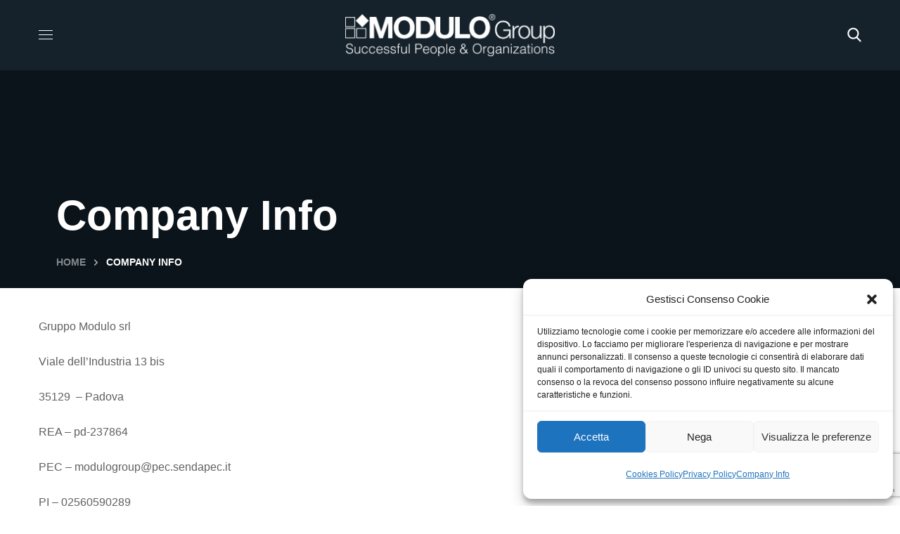

--- FILE ---
content_type: text/html; charset=utf-8
request_url: https://www.google.com/recaptcha/api2/anchor?ar=1&k=6LfRW0EmAAAAACejMfWXIBOCGstSv_f68tx6oMkp&co=aHR0cHM6Ly93d3cubW9kdWxvZ3JvdXAuY29tOjQ0Mw..&hl=en&v=PoyoqOPhxBO7pBk68S4YbpHZ&size=invisible&anchor-ms=20000&execute-ms=30000&cb=41a6f9whzi5w
body_size: 48726
content:
<!DOCTYPE HTML><html dir="ltr" lang="en"><head><meta http-equiv="Content-Type" content="text/html; charset=UTF-8">
<meta http-equiv="X-UA-Compatible" content="IE=edge">
<title>reCAPTCHA</title>
<style type="text/css">
/* cyrillic-ext */
@font-face {
  font-family: 'Roboto';
  font-style: normal;
  font-weight: 400;
  font-stretch: 100%;
  src: url(//fonts.gstatic.com/s/roboto/v48/KFO7CnqEu92Fr1ME7kSn66aGLdTylUAMa3GUBHMdazTgWw.woff2) format('woff2');
  unicode-range: U+0460-052F, U+1C80-1C8A, U+20B4, U+2DE0-2DFF, U+A640-A69F, U+FE2E-FE2F;
}
/* cyrillic */
@font-face {
  font-family: 'Roboto';
  font-style: normal;
  font-weight: 400;
  font-stretch: 100%;
  src: url(//fonts.gstatic.com/s/roboto/v48/KFO7CnqEu92Fr1ME7kSn66aGLdTylUAMa3iUBHMdazTgWw.woff2) format('woff2');
  unicode-range: U+0301, U+0400-045F, U+0490-0491, U+04B0-04B1, U+2116;
}
/* greek-ext */
@font-face {
  font-family: 'Roboto';
  font-style: normal;
  font-weight: 400;
  font-stretch: 100%;
  src: url(//fonts.gstatic.com/s/roboto/v48/KFO7CnqEu92Fr1ME7kSn66aGLdTylUAMa3CUBHMdazTgWw.woff2) format('woff2');
  unicode-range: U+1F00-1FFF;
}
/* greek */
@font-face {
  font-family: 'Roboto';
  font-style: normal;
  font-weight: 400;
  font-stretch: 100%;
  src: url(//fonts.gstatic.com/s/roboto/v48/KFO7CnqEu92Fr1ME7kSn66aGLdTylUAMa3-UBHMdazTgWw.woff2) format('woff2');
  unicode-range: U+0370-0377, U+037A-037F, U+0384-038A, U+038C, U+038E-03A1, U+03A3-03FF;
}
/* math */
@font-face {
  font-family: 'Roboto';
  font-style: normal;
  font-weight: 400;
  font-stretch: 100%;
  src: url(//fonts.gstatic.com/s/roboto/v48/KFO7CnqEu92Fr1ME7kSn66aGLdTylUAMawCUBHMdazTgWw.woff2) format('woff2');
  unicode-range: U+0302-0303, U+0305, U+0307-0308, U+0310, U+0312, U+0315, U+031A, U+0326-0327, U+032C, U+032F-0330, U+0332-0333, U+0338, U+033A, U+0346, U+034D, U+0391-03A1, U+03A3-03A9, U+03B1-03C9, U+03D1, U+03D5-03D6, U+03F0-03F1, U+03F4-03F5, U+2016-2017, U+2034-2038, U+203C, U+2040, U+2043, U+2047, U+2050, U+2057, U+205F, U+2070-2071, U+2074-208E, U+2090-209C, U+20D0-20DC, U+20E1, U+20E5-20EF, U+2100-2112, U+2114-2115, U+2117-2121, U+2123-214F, U+2190, U+2192, U+2194-21AE, U+21B0-21E5, U+21F1-21F2, U+21F4-2211, U+2213-2214, U+2216-22FF, U+2308-230B, U+2310, U+2319, U+231C-2321, U+2336-237A, U+237C, U+2395, U+239B-23B7, U+23D0, U+23DC-23E1, U+2474-2475, U+25AF, U+25B3, U+25B7, U+25BD, U+25C1, U+25CA, U+25CC, U+25FB, U+266D-266F, U+27C0-27FF, U+2900-2AFF, U+2B0E-2B11, U+2B30-2B4C, U+2BFE, U+3030, U+FF5B, U+FF5D, U+1D400-1D7FF, U+1EE00-1EEFF;
}
/* symbols */
@font-face {
  font-family: 'Roboto';
  font-style: normal;
  font-weight: 400;
  font-stretch: 100%;
  src: url(//fonts.gstatic.com/s/roboto/v48/KFO7CnqEu92Fr1ME7kSn66aGLdTylUAMaxKUBHMdazTgWw.woff2) format('woff2');
  unicode-range: U+0001-000C, U+000E-001F, U+007F-009F, U+20DD-20E0, U+20E2-20E4, U+2150-218F, U+2190, U+2192, U+2194-2199, U+21AF, U+21E6-21F0, U+21F3, U+2218-2219, U+2299, U+22C4-22C6, U+2300-243F, U+2440-244A, U+2460-24FF, U+25A0-27BF, U+2800-28FF, U+2921-2922, U+2981, U+29BF, U+29EB, U+2B00-2BFF, U+4DC0-4DFF, U+FFF9-FFFB, U+10140-1018E, U+10190-1019C, U+101A0, U+101D0-101FD, U+102E0-102FB, U+10E60-10E7E, U+1D2C0-1D2D3, U+1D2E0-1D37F, U+1F000-1F0FF, U+1F100-1F1AD, U+1F1E6-1F1FF, U+1F30D-1F30F, U+1F315, U+1F31C, U+1F31E, U+1F320-1F32C, U+1F336, U+1F378, U+1F37D, U+1F382, U+1F393-1F39F, U+1F3A7-1F3A8, U+1F3AC-1F3AF, U+1F3C2, U+1F3C4-1F3C6, U+1F3CA-1F3CE, U+1F3D4-1F3E0, U+1F3ED, U+1F3F1-1F3F3, U+1F3F5-1F3F7, U+1F408, U+1F415, U+1F41F, U+1F426, U+1F43F, U+1F441-1F442, U+1F444, U+1F446-1F449, U+1F44C-1F44E, U+1F453, U+1F46A, U+1F47D, U+1F4A3, U+1F4B0, U+1F4B3, U+1F4B9, U+1F4BB, U+1F4BF, U+1F4C8-1F4CB, U+1F4D6, U+1F4DA, U+1F4DF, U+1F4E3-1F4E6, U+1F4EA-1F4ED, U+1F4F7, U+1F4F9-1F4FB, U+1F4FD-1F4FE, U+1F503, U+1F507-1F50B, U+1F50D, U+1F512-1F513, U+1F53E-1F54A, U+1F54F-1F5FA, U+1F610, U+1F650-1F67F, U+1F687, U+1F68D, U+1F691, U+1F694, U+1F698, U+1F6AD, U+1F6B2, U+1F6B9-1F6BA, U+1F6BC, U+1F6C6-1F6CF, U+1F6D3-1F6D7, U+1F6E0-1F6EA, U+1F6F0-1F6F3, U+1F6F7-1F6FC, U+1F700-1F7FF, U+1F800-1F80B, U+1F810-1F847, U+1F850-1F859, U+1F860-1F887, U+1F890-1F8AD, U+1F8B0-1F8BB, U+1F8C0-1F8C1, U+1F900-1F90B, U+1F93B, U+1F946, U+1F984, U+1F996, U+1F9E9, U+1FA00-1FA6F, U+1FA70-1FA7C, U+1FA80-1FA89, U+1FA8F-1FAC6, U+1FACE-1FADC, U+1FADF-1FAE9, U+1FAF0-1FAF8, U+1FB00-1FBFF;
}
/* vietnamese */
@font-face {
  font-family: 'Roboto';
  font-style: normal;
  font-weight: 400;
  font-stretch: 100%;
  src: url(//fonts.gstatic.com/s/roboto/v48/KFO7CnqEu92Fr1ME7kSn66aGLdTylUAMa3OUBHMdazTgWw.woff2) format('woff2');
  unicode-range: U+0102-0103, U+0110-0111, U+0128-0129, U+0168-0169, U+01A0-01A1, U+01AF-01B0, U+0300-0301, U+0303-0304, U+0308-0309, U+0323, U+0329, U+1EA0-1EF9, U+20AB;
}
/* latin-ext */
@font-face {
  font-family: 'Roboto';
  font-style: normal;
  font-weight: 400;
  font-stretch: 100%;
  src: url(//fonts.gstatic.com/s/roboto/v48/KFO7CnqEu92Fr1ME7kSn66aGLdTylUAMa3KUBHMdazTgWw.woff2) format('woff2');
  unicode-range: U+0100-02BA, U+02BD-02C5, U+02C7-02CC, U+02CE-02D7, U+02DD-02FF, U+0304, U+0308, U+0329, U+1D00-1DBF, U+1E00-1E9F, U+1EF2-1EFF, U+2020, U+20A0-20AB, U+20AD-20C0, U+2113, U+2C60-2C7F, U+A720-A7FF;
}
/* latin */
@font-face {
  font-family: 'Roboto';
  font-style: normal;
  font-weight: 400;
  font-stretch: 100%;
  src: url(//fonts.gstatic.com/s/roboto/v48/KFO7CnqEu92Fr1ME7kSn66aGLdTylUAMa3yUBHMdazQ.woff2) format('woff2');
  unicode-range: U+0000-00FF, U+0131, U+0152-0153, U+02BB-02BC, U+02C6, U+02DA, U+02DC, U+0304, U+0308, U+0329, U+2000-206F, U+20AC, U+2122, U+2191, U+2193, U+2212, U+2215, U+FEFF, U+FFFD;
}
/* cyrillic-ext */
@font-face {
  font-family: 'Roboto';
  font-style: normal;
  font-weight: 500;
  font-stretch: 100%;
  src: url(//fonts.gstatic.com/s/roboto/v48/KFO7CnqEu92Fr1ME7kSn66aGLdTylUAMa3GUBHMdazTgWw.woff2) format('woff2');
  unicode-range: U+0460-052F, U+1C80-1C8A, U+20B4, U+2DE0-2DFF, U+A640-A69F, U+FE2E-FE2F;
}
/* cyrillic */
@font-face {
  font-family: 'Roboto';
  font-style: normal;
  font-weight: 500;
  font-stretch: 100%;
  src: url(//fonts.gstatic.com/s/roboto/v48/KFO7CnqEu92Fr1ME7kSn66aGLdTylUAMa3iUBHMdazTgWw.woff2) format('woff2');
  unicode-range: U+0301, U+0400-045F, U+0490-0491, U+04B0-04B1, U+2116;
}
/* greek-ext */
@font-face {
  font-family: 'Roboto';
  font-style: normal;
  font-weight: 500;
  font-stretch: 100%;
  src: url(//fonts.gstatic.com/s/roboto/v48/KFO7CnqEu92Fr1ME7kSn66aGLdTylUAMa3CUBHMdazTgWw.woff2) format('woff2');
  unicode-range: U+1F00-1FFF;
}
/* greek */
@font-face {
  font-family: 'Roboto';
  font-style: normal;
  font-weight: 500;
  font-stretch: 100%;
  src: url(//fonts.gstatic.com/s/roboto/v48/KFO7CnqEu92Fr1ME7kSn66aGLdTylUAMa3-UBHMdazTgWw.woff2) format('woff2');
  unicode-range: U+0370-0377, U+037A-037F, U+0384-038A, U+038C, U+038E-03A1, U+03A3-03FF;
}
/* math */
@font-face {
  font-family: 'Roboto';
  font-style: normal;
  font-weight: 500;
  font-stretch: 100%;
  src: url(//fonts.gstatic.com/s/roboto/v48/KFO7CnqEu92Fr1ME7kSn66aGLdTylUAMawCUBHMdazTgWw.woff2) format('woff2');
  unicode-range: U+0302-0303, U+0305, U+0307-0308, U+0310, U+0312, U+0315, U+031A, U+0326-0327, U+032C, U+032F-0330, U+0332-0333, U+0338, U+033A, U+0346, U+034D, U+0391-03A1, U+03A3-03A9, U+03B1-03C9, U+03D1, U+03D5-03D6, U+03F0-03F1, U+03F4-03F5, U+2016-2017, U+2034-2038, U+203C, U+2040, U+2043, U+2047, U+2050, U+2057, U+205F, U+2070-2071, U+2074-208E, U+2090-209C, U+20D0-20DC, U+20E1, U+20E5-20EF, U+2100-2112, U+2114-2115, U+2117-2121, U+2123-214F, U+2190, U+2192, U+2194-21AE, U+21B0-21E5, U+21F1-21F2, U+21F4-2211, U+2213-2214, U+2216-22FF, U+2308-230B, U+2310, U+2319, U+231C-2321, U+2336-237A, U+237C, U+2395, U+239B-23B7, U+23D0, U+23DC-23E1, U+2474-2475, U+25AF, U+25B3, U+25B7, U+25BD, U+25C1, U+25CA, U+25CC, U+25FB, U+266D-266F, U+27C0-27FF, U+2900-2AFF, U+2B0E-2B11, U+2B30-2B4C, U+2BFE, U+3030, U+FF5B, U+FF5D, U+1D400-1D7FF, U+1EE00-1EEFF;
}
/* symbols */
@font-face {
  font-family: 'Roboto';
  font-style: normal;
  font-weight: 500;
  font-stretch: 100%;
  src: url(//fonts.gstatic.com/s/roboto/v48/KFO7CnqEu92Fr1ME7kSn66aGLdTylUAMaxKUBHMdazTgWw.woff2) format('woff2');
  unicode-range: U+0001-000C, U+000E-001F, U+007F-009F, U+20DD-20E0, U+20E2-20E4, U+2150-218F, U+2190, U+2192, U+2194-2199, U+21AF, U+21E6-21F0, U+21F3, U+2218-2219, U+2299, U+22C4-22C6, U+2300-243F, U+2440-244A, U+2460-24FF, U+25A0-27BF, U+2800-28FF, U+2921-2922, U+2981, U+29BF, U+29EB, U+2B00-2BFF, U+4DC0-4DFF, U+FFF9-FFFB, U+10140-1018E, U+10190-1019C, U+101A0, U+101D0-101FD, U+102E0-102FB, U+10E60-10E7E, U+1D2C0-1D2D3, U+1D2E0-1D37F, U+1F000-1F0FF, U+1F100-1F1AD, U+1F1E6-1F1FF, U+1F30D-1F30F, U+1F315, U+1F31C, U+1F31E, U+1F320-1F32C, U+1F336, U+1F378, U+1F37D, U+1F382, U+1F393-1F39F, U+1F3A7-1F3A8, U+1F3AC-1F3AF, U+1F3C2, U+1F3C4-1F3C6, U+1F3CA-1F3CE, U+1F3D4-1F3E0, U+1F3ED, U+1F3F1-1F3F3, U+1F3F5-1F3F7, U+1F408, U+1F415, U+1F41F, U+1F426, U+1F43F, U+1F441-1F442, U+1F444, U+1F446-1F449, U+1F44C-1F44E, U+1F453, U+1F46A, U+1F47D, U+1F4A3, U+1F4B0, U+1F4B3, U+1F4B9, U+1F4BB, U+1F4BF, U+1F4C8-1F4CB, U+1F4D6, U+1F4DA, U+1F4DF, U+1F4E3-1F4E6, U+1F4EA-1F4ED, U+1F4F7, U+1F4F9-1F4FB, U+1F4FD-1F4FE, U+1F503, U+1F507-1F50B, U+1F50D, U+1F512-1F513, U+1F53E-1F54A, U+1F54F-1F5FA, U+1F610, U+1F650-1F67F, U+1F687, U+1F68D, U+1F691, U+1F694, U+1F698, U+1F6AD, U+1F6B2, U+1F6B9-1F6BA, U+1F6BC, U+1F6C6-1F6CF, U+1F6D3-1F6D7, U+1F6E0-1F6EA, U+1F6F0-1F6F3, U+1F6F7-1F6FC, U+1F700-1F7FF, U+1F800-1F80B, U+1F810-1F847, U+1F850-1F859, U+1F860-1F887, U+1F890-1F8AD, U+1F8B0-1F8BB, U+1F8C0-1F8C1, U+1F900-1F90B, U+1F93B, U+1F946, U+1F984, U+1F996, U+1F9E9, U+1FA00-1FA6F, U+1FA70-1FA7C, U+1FA80-1FA89, U+1FA8F-1FAC6, U+1FACE-1FADC, U+1FADF-1FAE9, U+1FAF0-1FAF8, U+1FB00-1FBFF;
}
/* vietnamese */
@font-face {
  font-family: 'Roboto';
  font-style: normal;
  font-weight: 500;
  font-stretch: 100%;
  src: url(//fonts.gstatic.com/s/roboto/v48/KFO7CnqEu92Fr1ME7kSn66aGLdTylUAMa3OUBHMdazTgWw.woff2) format('woff2');
  unicode-range: U+0102-0103, U+0110-0111, U+0128-0129, U+0168-0169, U+01A0-01A1, U+01AF-01B0, U+0300-0301, U+0303-0304, U+0308-0309, U+0323, U+0329, U+1EA0-1EF9, U+20AB;
}
/* latin-ext */
@font-face {
  font-family: 'Roboto';
  font-style: normal;
  font-weight: 500;
  font-stretch: 100%;
  src: url(//fonts.gstatic.com/s/roboto/v48/KFO7CnqEu92Fr1ME7kSn66aGLdTylUAMa3KUBHMdazTgWw.woff2) format('woff2');
  unicode-range: U+0100-02BA, U+02BD-02C5, U+02C7-02CC, U+02CE-02D7, U+02DD-02FF, U+0304, U+0308, U+0329, U+1D00-1DBF, U+1E00-1E9F, U+1EF2-1EFF, U+2020, U+20A0-20AB, U+20AD-20C0, U+2113, U+2C60-2C7F, U+A720-A7FF;
}
/* latin */
@font-face {
  font-family: 'Roboto';
  font-style: normal;
  font-weight: 500;
  font-stretch: 100%;
  src: url(//fonts.gstatic.com/s/roboto/v48/KFO7CnqEu92Fr1ME7kSn66aGLdTylUAMa3yUBHMdazQ.woff2) format('woff2');
  unicode-range: U+0000-00FF, U+0131, U+0152-0153, U+02BB-02BC, U+02C6, U+02DA, U+02DC, U+0304, U+0308, U+0329, U+2000-206F, U+20AC, U+2122, U+2191, U+2193, U+2212, U+2215, U+FEFF, U+FFFD;
}
/* cyrillic-ext */
@font-face {
  font-family: 'Roboto';
  font-style: normal;
  font-weight: 900;
  font-stretch: 100%;
  src: url(//fonts.gstatic.com/s/roboto/v48/KFO7CnqEu92Fr1ME7kSn66aGLdTylUAMa3GUBHMdazTgWw.woff2) format('woff2');
  unicode-range: U+0460-052F, U+1C80-1C8A, U+20B4, U+2DE0-2DFF, U+A640-A69F, U+FE2E-FE2F;
}
/* cyrillic */
@font-face {
  font-family: 'Roboto';
  font-style: normal;
  font-weight: 900;
  font-stretch: 100%;
  src: url(//fonts.gstatic.com/s/roboto/v48/KFO7CnqEu92Fr1ME7kSn66aGLdTylUAMa3iUBHMdazTgWw.woff2) format('woff2');
  unicode-range: U+0301, U+0400-045F, U+0490-0491, U+04B0-04B1, U+2116;
}
/* greek-ext */
@font-face {
  font-family: 'Roboto';
  font-style: normal;
  font-weight: 900;
  font-stretch: 100%;
  src: url(//fonts.gstatic.com/s/roboto/v48/KFO7CnqEu92Fr1ME7kSn66aGLdTylUAMa3CUBHMdazTgWw.woff2) format('woff2');
  unicode-range: U+1F00-1FFF;
}
/* greek */
@font-face {
  font-family: 'Roboto';
  font-style: normal;
  font-weight: 900;
  font-stretch: 100%;
  src: url(//fonts.gstatic.com/s/roboto/v48/KFO7CnqEu92Fr1ME7kSn66aGLdTylUAMa3-UBHMdazTgWw.woff2) format('woff2');
  unicode-range: U+0370-0377, U+037A-037F, U+0384-038A, U+038C, U+038E-03A1, U+03A3-03FF;
}
/* math */
@font-face {
  font-family: 'Roboto';
  font-style: normal;
  font-weight: 900;
  font-stretch: 100%;
  src: url(//fonts.gstatic.com/s/roboto/v48/KFO7CnqEu92Fr1ME7kSn66aGLdTylUAMawCUBHMdazTgWw.woff2) format('woff2');
  unicode-range: U+0302-0303, U+0305, U+0307-0308, U+0310, U+0312, U+0315, U+031A, U+0326-0327, U+032C, U+032F-0330, U+0332-0333, U+0338, U+033A, U+0346, U+034D, U+0391-03A1, U+03A3-03A9, U+03B1-03C9, U+03D1, U+03D5-03D6, U+03F0-03F1, U+03F4-03F5, U+2016-2017, U+2034-2038, U+203C, U+2040, U+2043, U+2047, U+2050, U+2057, U+205F, U+2070-2071, U+2074-208E, U+2090-209C, U+20D0-20DC, U+20E1, U+20E5-20EF, U+2100-2112, U+2114-2115, U+2117-2121, U+2123-214F, U+2190, U+2192, U+2194-21AE, U+21B0-21E5, U+21F1-21F2, U+21F4-2211, U+2213-2214, U+2216-22FF, U+2308-230B, U+2310, U+2319, U+231C-2321, U+2336-237A, U+237C, U+2395, U+239B-23B7, U+23D0, U+23DC-23E1, U+2474-2475, U+25AF, U+25B3, U+25B7, U+25BD, U+25C1, U+25CA, U+25CC, U+25FB, U+266D-266F, U+27C0-27FF, U+2900-2AFF, U+2B0E-2B11, U+2B30-2B4C, U+2BFE, U+3030, U+FF5B, U+FF5D, U+1D400-1D7FF, U+1EE00-1EEFF;
}
/* symbols */
@font-face {
  font-family: 'Roboto';
  font-style: normal;
  font-weight: 900;
  font-stretch: 100%;
  src: url(//fonts.gstatic.com/s/roboto/v48/KFO7CnqEu92Fr1ME7kSn66aGLdTylUAMaxKUBHMdazTgWw.woff2) format('woff2');
  unicode-range: U+0001-000C, U+000E-001F, U+007F-009F, U+20DD-20E0, U+20E2-20E4, U+2150-218F, U+2190, U+2192, U+2194-2199, U+21AF, U+21E6-21F0, U+21F3, U+2218-2219, U+2299, U+22C4-22C6, U+2300-243F, U+2440-244A, U+2460-24FF, U+25A0-27BF, U+2800-28FF, U+2921-2922, U+2981, U+29BF, U+29EB, U+2B00-2BFF, U+4DC0-4DFF, U+FFF9-FFFB, U+10140-1018E, U+10190-1019C, U+101A0, U+101D0-101FD, U+102E0-102FB, U+10E60-10E7E, U+1D2C0-1D2D3, U+1D2E0-1D37F, U+1F000-1F0FF, U+1F100-1F1AD, U+1F1E6-1F1FF, U+1F30D-1F30F, U+1F315, U+1F31C, U+1F31E, U+1F320-1F32C, U+1F336, U+1F378, U+1F37D, U+1F382, U+1F393-1F39F, U+1F3A7-1F3A8, U+1F3AC-1F3AF, U+1F3C2, U+1F3C4-1F3C6, U+1F3CA-1F3CE, U+1F3D4-1F3E0, U+1F3ED, U+1F3F1-1F3F3, U+1F3F5-1F3F7, U+1F408, U+1F415, U+1F41F, U+1F426, U+1F43F, U+1F441-1F442, U+1F444, U+1F446-1F449, U+1F44C-1F44E, U+1F453, U+1F46A, U+1F47D, U+1F4A3, U+1F4B0, U+1F4B3, U+1F4B9, U+1F4BB, U+1F4BF, U+1F4C8-1F4CB, U+1F4D6, U+1F4DA, U+1F4DF, U+1F4E3-1F4E6, U+1F4EA-1F4ED, U+1F4F7, U+1F4F9-1F4FB, U+1F4FD-1F4FE, U+1F503, U+1F507-1F50B, U+1F50D, U+1F512-1F513, U+1F53E-1F54A, U+1F54F-1F5FA, U+1F610, U+1F650-1F67F, U+1F687, U+1F68D, U+1F691, U+1F694, U+1F698, U+1F6AD, U+1F6B2, U+1F6B9-1F6BA, U+1F6BC, U+1F6C6-1F6CF, U+1F6D3-1F6D7, U+1F6E0-1F6EA, U+1F6F0-1F6F3, U+1F6F7-1F6FC, U+1F700-1F7FF, U+1F800-1F80B, U+1F810-1F847, U+1F850-1F859, U+1F860-1F887, U+1F890-1F8AD, U+1F8B0-1F8BB, U+1F8C0-1F8C1, U+1F900-1F90B, U+1F93B, U+1F946, U+1F984, U+1F996, U+1F9E9, U+1FA00-1FA6F, U+1FA70-1FA7C, U+1FA80-1FA89, U+1FA8F-1FAC6, U+1FACE-1FADC, U+1FADF-1FAE9, U+1FAF0-1FAF8, U+1FB00-1FBFF;
}
/* vietnamese */
@font-face {
  font-family: 'Roboto';
  font-style: normal;
  font-weight: 900;
  font-stretch: 100%;
  src: url(//fonts.gstatic.com/s/roboto/v48/KFO7CnqEu92Fr1ME7kSn66aGLdTylUAMa3OUBHMdazTgWw.woff2) format('woff2');
  unicode-range: U+0102-0103, U+0110-0111, U+0128-0129, U+0168-0169, U+01A0-01A1, U+01AF-01B0, U+0300-0301, U+0303-0304, U+0308-0309, U+0323, U+0329, U+1EA0-1EF9, U+20AB;
}
/* latin-ext */
@font-face {
  font-family: 'Roboto';
  font-style: normal;
  font-weight: 900;
  font-stretch: 100%;
  src: url(//fonts.gstatic.com/s/roboto/v48/KFO7CnqEu92Fr1ME7kSn66aGLdTylUAMa3KUBHMdazTgWw.woff2) format('woff2');
  unicode-range: U+0100-02BA, U+02BD-02C5, U+02C7-02CC, U+02CE-02D7, U+02DD-02FF, U+0304, U+0308, U+0329, U+1D00-1DBF, U+1E00-1E9F, U+1EF2-1EFF, U+2020, U+20A0-20AB, U+20AD-20C0, U+2113, U+2C60-2C7F, U+A720-A7FF;
}
/* latin */
@font-face {
  font-family: 'Roboto';
  font-style: normal;
  font-weight: 900;
  font-stretch: 100%;
  src: url(//fonts.gstatic.com/s/roboto/v48/KFO7CnqEu92Fr1ME7kSn66aGLdTylUAMa3yUBHMdazQ.woff2) format('woff2');
  unicode-range: U+0000-00FF, U+0131, U+0152-0153, U+02BB-02BC, U+02C6, U+02DA, U+02DC, U+0304, U+0308, U+0329, U+2000-206F, U+20AC, U+2122, U+2191, U+2193, U+2212, U+2215, U+FEFF, U+FFFD;
}

</style>
<link rel="stylesheet" type="text/css" href="https://www.gstatic.com/recaptcha/releases/PoyoqOPhxBO7pBk68S4YbpHZ/styles__ltr.css">
<script nonce="nVbonm72nOF-ty6_fX0DIg" type="text/javascript">window['__recaptcha_api'] = 'https://www.google.com/recaptcha/api2/';</script>
<script type="text/javascript" src="https://www.gstatic.com/recaptcha/releases/PoyoqOPhxBO7pBk68S4YbpHZ/recaptcha__en.js" nonce="nVbonm72nOF-ty6_fX0DIg">
      
    </script></head>
<body><div id="rc-anchor-alert" class="rc-anchor-alert"></div>
<input type="hidden" id="recaptcha-token" value="[base64]">
<script type="text/javascript" nonce="nVbonm72nOF-ty6_fX0DIg">
      recaptcha.anchor.Main.init("[\x22ainput\x22,[\x22bgdata\x22,\x22\x22,\[base64]/[base64]/[base64]/bmV3IHJbeF0oY1swXSk6RT09Mj9uZXcgclt4XShjWzBdLGNbMV0pOkU9PTM/bmV3IHJbeF0oY1swXSxjWzFdLGNbMl0pOkU9PTQ/[base64]/[base64]/[base64]/[base64]/[base64]/[base64]/[base64]/[base64]\x22,\[base64]\\u003d\\u003d\x22,\x22w5DDgCoFRkAtwo/DocOMA8OKNmNADMOIwqzDgsKEw69Cw4zDp8KtOTPDkE54YyMbQMOQw6ZMwqjDvlTDjMKYF8ORT8ODWFhZwrxZeSloQHFxwo01w7LDq8KaO8KKwoXDjl/[base64]/w68eUcO7dsOPcMKhw7ZqG8KSQMKlw7TCjcOZS8K/w4HCqR4NYDnCpk7DrwbCgMKTwo9KwrcLwo8/HcKIwrxSw5ZxOVLChcOZwpfCu8OuwqLDlcObwqXDj2rCn8Klw7dSw7I6w5TDllLCoxPCtDgAScOSw5Rnw57DlAjDrUjCtSMlFlLDjkrDoUAXw50MYV7CuMOKw5vDrMOxwohHHMOuIMOAP8OTYsKtwpU2w7kjEcObw6cFwp/DvloCPsONbMOmB8KlPw3CsMK8OzXCq8KnwrzCv0TCqkoEQ8OgwqjCsTwSTThvwqjCicOSwp4ow7g2wq3CkAM2w4/Dg8ONwqgSFE3DiMKwLUZzDXDDhcKPw5Ucw6FdCcKEdkzCnEI3TcK7w7LDnHNlMGYgw7bCmjZowpUiwovCpXbDlHhfJ8KOcUjCnMKlwo8bfi/DmwPCsT55wpXDo8KaT8OJw553w5zChMK2F0UuB8ODw4vCtMK5YcOsaSbDmUcrccKOw4nCqiJPw7oGwqcOZGfDk8OWYynDvFBZd8ONw4wNQlTCu2rDrMKnw5fDsinCrsKiw7dYwrzDiAV/GHwvO0pgw6cXw7fCijzClRrDuW1Mw69sFXwUNSvDocOqOMOPw5oWATd+eRvDkcKaXU9EUFEiacOtSMKGCgZkVzXCksObXcKoIl91QjBIUCAawq3DmwB/E8K/wpPChTfCji9aw58JwqEEAkczw7bCnFLCtEDDgMKtw6lAw5QYWcOZw6klwobCr8KzNGbDssOvQsKXDcKhw6DDhcODw5PCjx/DhS0FAiPCkS9EP3nCt8OBw64swpvDmcK/wo7DjzgqwqgeE2TDvz8GwqPDuzDDhGpjwrTDolvDhgnCv8K9w7wLI8OmK8KVw5nDqMKMfV0uw4LDv8OMOAsYRsOjdR3DizwUw7/DnFxCb8OIwppMHArDqWRnw7HDhsOVwpkKwopUwqDDgsOuwr5ENUvCqBJRwoB0w5DCp8O/[base64]/DvGZ1wrlEw6vDmEnCjEzCnMKqVcOdQTLDnMOmO8KcesO8HTrCssOJwqLDlFNdKMO+E8KawpzDhGPDk8OXwqvCosKyasKHw67CnMOCw6HDqCZYAsKFa8OQOTAmdMOUdBLDuwTDp8KvUMKuYMKSwp7CgMK7EnbCjsKJwo3ClzAew4XChXgHeMO2eQxqwr/DlQ3DmcKCw7XCvsOUwrQ/GcKZwqDClcO2I8OQwpcOwrPDrsKswqzCtsKFPkIzwpR/cnzCsHzDq0bDiDHDgnbDg8OoESUjw4DCgErDhkIpYSfCgMOmLsK7wqnCkcKGesOIw4XDk8OHw6AcWWUAZnIqRS04w7PDgsOZwrHDrVl3ekoWwrjCrhJcAsOLf3xOfsKhH105fD/ChMOYwrMoL1nDnlHDrUvCjsOmCsOGw4stVsO9wrnDkFHCgATCtQ/DocKOEmQ+woE5wrHCt0DDtjQEw5hXDyo6JsKTIMO3w7XCssOleX7Dn8K3c8ObwqMJRcK5w4sqw7fDiCAARsK/ew9fQsOxwoxlwo/DnhfCl3QDLGXDtcKtwrdZwovCrgfClcKxw6BTw6BlISzCsyphwonCq8OYA8Ktw7hnwpZfY8O/anE2w5LCqwHDosO8w7kqUVkKdlzCoVnCtyJPwqjDvgfDj8OsaUHCm8KySnjCg8KqEFpVw43Dl8OUwovDg8OxIE8vTsKaw6B+PEtgwpskKsKzV8K2w75SVMKGLxMJasO/fsK+w5/[base64]/woMRUMOmw5jClcO6AMOPdDLClsKOAiTCusOGMMO6w4bDqEbCuMO2w7LDo2zCpiPCiX/DgjEEwpQEw7QrZ8OHwpQLQTZHwqvDoDzDjcOgQcKIMl3DjcKHw4fClEkNwoMpU8OOw58cw7RgBsKzdMO2wrFRCFAoE8O3w6JobcKxw4vCosOxLMKzN8OfwrXCjkISPxI4w41ZQnjDsgLDhEF/wr7DlVhcUMONw77DusOTwqRVw7DCq2x6PcKhX8K5wqJiw4/[base64]/DtA3Cv8Orw4fCr3RawqfCnUADXFlYVMOSwoxrw6pkw78BB1fDqgUMw4hoOnDCrk/ClRTDgMOkwofCuBJSWMK4woHDi8OOM2gfSG9gwoUjVMOIwoLCnEVMwqNTej8pw5VTw57CgxEeTG5Xw5xcYsOhDMKwworDmsKyw4h7w7/DhgHDmMOiwpk0C8Krwo5Sw4BEJRZywqIQK8O2MCbDm8ObK8O8csK+DsOKGMOXFRbCs8O5ScOcw6EQYAgSw4vCixnDpxzDg8OmNRDDmUIXwoV1NcKxwpATw5VoWsKyF8OPGBkVETcew54Wwp/[base64]/[base64]/wr/[base64]/w4nDqMKyw7VCD0U4w4hfPcK9wo56w48SEsKBIhrDoMKnw5zDosOIwpLDtCVUw4A+GcOBw7TCpQHDqsOvH8Oew59Bw6UPwphYw4h9QE3DjmoIw4InZ8KFw6hGEMKIZcObCDl8w47DllzDh3bCvFfDl2TCkm3DmgAhUiDCsw/Do0lJZMOxwoYBwqZwwp4jwqVew51/SMOULDDDsFd/BcK5w4cmcSBKwrZ/HMKtw5Z3w6bCg8OgwoNoPMOFw6UuS8Kew6XDjMKjw6nCpBpqwpnDrBAQGsKLCMO/W8KCw6V5wqg/w6tUZnvChcO6I3LDlMKoABd6w4XDlD4mSTXDgsO0w54fwqgLDgltV8O6wq/DsEPDvcOBLMKvR8KFGcObXW/ChMOEwqzDsiINw4fDjcKlwqLDixxdwpzCi8KAw75gw7Z4w6/Dl3EYKWDCrcOLYMO6w5RAwo/[base64]/[base64]/CtGgxJsKlV8O/wqnCgsOaw5HCrELCl8KZbkA9w7XDvlHDu2TDumnDs8KmwpcwwrnClMOowr5PazZSDMOyT0oqwr3CpRR8OjBXfcOCBcOewpDDmCwfwpPDmhFmw5vDqcOHwp4LwqrCrDfCnS/CmcO0RMKKIcKMw6wDwqVdwpPCpMOBXE9pdB3Ci8Kjw55Fw7HDtgIrwqJCMcKDw6LCmcKLEMKZwoXDrMK5w4E8w6pxfnNgwpU/JyjDlEnDmcOTSw7CgnDCtgV2JMOuwqbDtEs5wrTCv8KUCnp3w5/DjsOOasKLNQ/DtAPCnAkhwolRQhbCgcOpw4IvV3jDkDHDn8OFHkTDiMKeBh9xCsKWIx5/w6nDu8ObW34Kw7NZdQ83w4kwOQzDvMOJwpFUIMOjw7LClsOaKCrCksOjw6HDhhfDrsOfw7cjw59UBVbCjsOxD8OcXijCjcK7FW7CusO+woNRdic3w6cMSxQqdsK4wolHwqjCi8O6w7pyaR3CgE4Awo11w7Eiw4Ejw6wQwpTCkcOyw6VRccKASH3Cn8KZwq9Gwr/[base64]/[base64]/wo3CtWnCqCDDk8O3wrbChAzCqsK9f8ODwqB0wqDCuldjFFQzZsKhJAdaCMO7CMKhQgnChBPDh8KoOgt8wr4dw7QbwprDtMONEFhLRsKQw4XCuC/CvAnCmcKQw4zCk1AITSgjw6JxwpjCux3DmG7CtFd5wqzDuFvDl13CjBHCtMOrw6N4wrxGBTXDicKDwooxw5ANKMKVw4nDocO2wpbCujNawoLCjcO6IMOBw6rDp8Obw7Ziw4vCmcKxw4MTwqrCqcOcw4Rzw53Ch1oTwqjCj8Kqw6l6w786w7UHDcOMew/DoE3DrsKrwoAawoPDtcKoVULCucOhwpLCk0x/M8Kvw7xIwpvClsKMXMK3PB/ClSvCoQPDmVAkHsKpdAnClsOxwo1FwrQjQ8KswoTCjjHDjcOBK3zCsGEZVsK3b8OBO2PCmS/[base64]/[base64]/eMK+S8OGwrQmQcOyL28BWsKZw5DCrsO7wrDCqsKew4bCpMOFPFh6AEvCj8O9NTNSMD4XWBMHw5LChMKzMzLChcOANTDCulpvwpICw6zCksK7w6YGGMOgwrgsTxrCmcOOw45QJD3Dr1l0wrDCscO/w7LDqG7CjibDisKZw4xHw6JhbkURw67Dr1TCpcOow7oRw4HCl8OzV8OgwpBhwqNDwpTDlnbDl8OpMHnDgMO+w6zDk8OCc8KDw4tOwowgQUtsMzR1P0DDklBTwowhwqzDoMOiw57DisOlHsKzwqscaMO9WsKawpnDg3ERGUfCunLDsx/DmMKvw7PCncO9wrElw6A1VyLCribCpl3CvynDkcOKwoYuDsOvw5A8RcOQa8KwOsOSwoLDocOlw5EMwqdFw4fCmAQ1w4h8wq7DkS0jJcOXe8KCw5jDl8OdcCQVwpHCmiB1cT5RHQjDoMK9c8KYYggaC8OsGMKvwrHDhcKfw6bDj8K/XkfCrsOmccOlw67DtcOaW2rCqGMww5PDoMKxaxLDg8O0wprDkl/Co8OAT8KrS8O+dcOHw5jDmsObecORw447wo1eesOvwrlmwolJSW5EwoB3w7DDksOzwpd7woXCrMOVwoB6w5/Dpn3ClsOQwovDtUo8SMK1w5XDknVtw4RiVsO3wqMCHsK3MCprwqhGZMOqFhEJw7w1w5tuwq0DWwVbVjrDl8OXGCDCqQgww4nCl8Kdw4jCqkLCr1fCj8Kxwp4Xw4/[base64]/[base64]/[base64]/[base64]/Cj8ORw5AdFcKaPMOOwoPDosOwO8OWw7jDkWdiMMKYTnMzY8O0wq8vWS/CoMKMwrMPVm5Nw7JVf8Odw5VZacO4w7rDkEUoOkIyw6lgwopNE0EJdMOme8K0GBjDqsOkwq/ClxtOHMKWC0Q6wrfCmcKCNsOwJcKfwq18w7HCrT0Ow7Qcdm3Dilksw70sJUjCu8OzUBMkO0DCqsOOFADCgTvDokNLeAhMwovDpGXCh0JjwqjDlDE8wogPwr04WcOlw742HG/DkcKCw6VeWwEwEcO8w4jDukMlYiTDsjLCrMOEwq1Xw7LDpSnDpcO1WcKNwovDhMO/w5t4wp4Dw5/DisOVw75Dw6BFw7XCs8OaGcK8O8K+TVEKDMOnw5vChMOLNMKpw4/Cn13DscKOEgPDm8OYCj9/wptAf8O5dMOCD8OTfMK7wo/[base64]/[base64]/Dj8KOw58Pw4YrwqrDmQrDpcO/w697w40+wrJqwoYtNcKXSFvCpMOnwqDDucOaGMKuw6TCpUEDdsOAXULDvllEZsKDYsOFw6RbUlxFwpFnw5/CgcK5WCDDksOBLsOkIcKbw7jChxVvBcKQwrVqTUrCqTrCqRXDsMKZwp5PP2LCtMKKw6rDq1hlZcOfwrPDssOGXSnDpcOrwrF/NE17w7k4w77Dg8KUFcOgw5bCk8KHw6YWw65nwqQNw5bDqcKxRcOoQmPCjcK2RFV+K1bCp3thVzbCmcKQasOJwrpJw7daw5B/w6PCqcKTwrxKw4nCusK+wolYwrLDuMOaw55+Z8OHKsOyJsOkGmcrCBrCk8OrLsK6w4nCvsK6w6vCtT8/wozCu0UKBkTCkVnDhVfCpsO/ew/DjMK3LBADw5fCrcKww51BfcKNw6AAw6YawocQOHtJV8K9w6tnwprCggDDlcKUXlPDuTPCj8OGwr1mYkpIFAXCusKuX8K6Y8KQbMOCw4dCwp7Dj8OxaMO+wq9IQ8OXHi3DqiUcw7/CqsOHw6Idw5PCl8KmwrgYYMKBesOMEMK6dMO1XS7DhV9mw4VIw6DDpCtjwpHCncKfwq7Csjs0VcOkw7MHTFsLw6Zhw694J8KHdcKiwpPDrSERaMKDT0LCmwAJw4drXjPCncKMw5U1wovCtsKZI3sFwrFAWRNpw7V2L8Ocw51PVsOOw4/CgV1qwr3DgMOjw7EZXylkAcOrfBlHw4JBGsKKw6vCvcKowp8YwrPCml1MwogNwpMIKUkkesKiVVnDuw/[base64]/DssK6wr3Csn/DtnnCoDfDslnCoAvDnXEiwqQrdm/[base64]/Dk355QcKuwqLDl2nDq8O/w4kPwql7wq/Ck8O2w57CgzBBw6B8wpMNw4XCvxTDkHxFdUpbFsKPwqQkQsKkw5DClmXDicOmw6NQJsOEcGrDvcKGAyF2ZBgswoNcwr9HcELDkMK1YWPDrMOdDFwfw45mF8OPwrnCkADDnwjCp2/Dm8KGw5rCksOlS8ODUWLDs1Vtw4VIYcOuw6Izw4kCCMOAHDzDmMK5WcKqw5vDjMKbW3A4CcKOwqrDm01pwojClUrCusOyI8OUBw7DhQLDhiLCrMOkJ3zDrVMqwo96CUZ/[base64]/DscKzwqLDsEPDm3UFPsOnI8OrPW7CuMOwXTwlRMK3QCd/FzbDhMOxwqzDrmvDssKyw6Isw7AhwqFkwqokU1jCqMO0F8K9QMORKsKvbMKnwpBkw6JkcRstEksQw7jDi0/DgEoAwqfDqcOccyUZFyPDkcKzPSBUMMKFLhfCtcKtHQBcwqQtw67CrMOuYRbCg23Dl8OEwojCp8KiJUjCoF/DqX/CtMOSNnrDrDApIxzCthUew6fDgMOwQT3Diz8qw7fDl8Kaw7HCo8K3YFpsIRBSLcKBwqVxG8ObB0JRw6cgw5jCpR7DmcOew6ssGGpHwq4gw4wBw7/ClA7DqsKlwrsnwrs3wqPDslIBZ3PDnxfDpHNzFFYuf8KGwohRYsOsw6bCjcKfHsOUwp/Cq8ONSjV3MHTDk8O/w59Obz7CpRgBCHhbOsO+HwrCtcKAw4xPahVNQw/DgMKTU8K2HMKrw4PDlcK6KBfCh0jDhEY2wqnDtsKBdjzCkXUkQVnCgDAFwrl5M8OvJhHDiTPDhMOAWkg/MHDCtAYQwow6ekVwwpJfw64hMmDCvsOLwpXCvCske8KJZMKzWMOJCHMuNsOwEsKkwoIyw5nCoDxLFA7DgjwwL8KBOXNTCiIfFUArBCTCuWbDrkTDtgELwpYJw6x5b8OxFHIdbsKzw6zCi8O+wozCq3JFwqkDQsKXUcO6YmvDgEgGw7p8F0zDj1vClsOSw4/Dm0xnXmHDmypvI8OYwrBTbBxAC0t2ZFt/GC7Ct1nCssKMLW7DhkjDrEfCnkTDiAHDsBfCoC/DhsKzIcKzImXCpMOpeFIiPhhleiDDhXgxST5waMKGw47Cv8OFZsOSRMOqMcKvVx0IYnkgwpfCgMO+MBpEw5HDvUbDv8OBw5zDt0bDpEwBw5lYwrUhMMOxwpnDmFQMwrXDmULCssKaK8Oyw5YpFMKRejlnWsKew5w/[base64]/[base64]/Dj3PDkkkYFMKmw4JcccKhGSLCn1rDljlBw6dMNU3Dt8KswrNowojDhVrDknxxMyFEH8OFYAAqw4NkM8Omw6ljwqBXSR4uw4IOwprDjMOHM8KEw4/CiC/DhGskX0PDh8KvNyllw7fCqDfCoMKkwrYvexPDqMOzb2PCkMOdNl88IsKJccKhw7UTaQ/[base64]/aMKNwoIyU8Krw5Iowr7DjQ8LwohOw5zDsDbCqAsCBMOXFsORDBQpw5RZfcOdPsK6UiJoVWvDsx7DoHLCsSnDvsO8S8OewrzDji1GwqUvbMKHCy3Ch8OVwodWW28yw7QJw6AfaMO8wqhLNUHDtBIAwq5Xwq8kCWkxw5/Dr8OMXn/CjCbCvcKKSMKPE8KtHAllVsKPwpHCpsKPwrt2QsOaw5lhFnMzUyHDmcKhwrdjw74xBMOtw6FANxpRKFnCujVTwoDDg8KEw6PDnDpvw6YcNzXCnMKBPwZFwrXCsMKwbiVBK1/DtMOEw7szw6rDusKKUHsEwpBXUsOwZcKMThjDsTkQw6t8w4fDnsKlJcOmeR8ew5XCoHhiw5XDosO/wo7Cglw0fy/DlcK3w5IkEyttJ8KFSRhXwpgswqABcw7DosOhEMKkw7sow5RLwooew5dRwpoUw6fCpwvDjGQiO8OBCB86RcORMMOqMQLDkjYhCTB5N1hoOsO0wqM3w5kiwoTCgcOMC8Kee8Opw4TDnsKaQkLDhsKSwrjDuwA7wqV7w6/CqcOgD8KvEsOBawZ+w7cwVMOmC0gawrzDhB3DsAVvwopabzbDssKiZjZpIkDDrsKXwod4AcKMw6/Dm8KIwp3DnEA1XGzDj8KSwoLDlQMnwo3CucKwwro6wqXDscOhw6LCrMKoUhUxwrvDh1zDi0kwwoPCpcKDw4wfD8KAw4VwFcKZwrceIMOYwo3Cp8KMZsOYJsKuw4/Cph7Dr8KBwqkyZ8OVF8KufcOaw5XDvcOTCsOkXAbDuiF8w71cwqLDtcO7IMO/I8OtJMOMAnAFXQ7ClAXCmcK5WzBmw4Mrw5nDl28nNkjCngBuXsOjD8O5w5vDisOywojDuyzCgynDtklewprDtRfCgcKvwpjDkDzDpcKjwrRTw6FXw4Faw6tkOwTDqh/DpHg8w6zCliBDA8Kcwrohw490KsKZwrvClcOsJMKvwpTDgxPCmBjCszHDlMKfGjU8woFfR1ouwo3Dp2g9AwTCgcKrQcKIJ2HDucOYU8ONTMOlVUPDrGbCusOhOwgYYMOeMMKXwrPDmzzCoFEiw6nCl8OncMKiwo/CowbCisO9w4fDs8ODJsO4wojCohF1wrcxK8KTw7bCmmIoZy7DtiNowqzCs8O9csK2w4nDjcKNS8KiwqFKD8O2RMKyYsKtMnVjwo97w609wq98w4fDiDZHwrVNEWPChFA7wo/DlMOWST8eZV9aWCDDqcOtwr3Dpyhlw6c4TjBYNEVWwoAIVFoZH0I6C1LCkTdDw67DsCnCp8Kuwo3ClHJ6fG44wpXCmyXCpcOowrd1w71fwqXDm8KhwrUafAjCs8K4wooBwrpnwr/Cs8Kew4LDj0pWaRB7w7B/K14XYgHDncK3wp1WQ0ZiXXN8wrjCjlfCtHrChx/DuxHCqcKkGGkBw6zCuTBgw7XDiMOdAAzDrcOxWsKJwotRZMK6w5dhFTzCtGvDvnzDkEIDwrN9w4omX8K0w69Pwp5CJxxYw6jCswHDjEI3w61mdC/DgcKQcx8YwrAuTcOxTcOhwqbDpMKQexxtwpoAwoAlCcObw64FJ8KiwplSacKOwpVEacOXwpkYBsKiK8O0BMK4N8Oud8OvD3HCucKyw6cVwr/Dvg7ChWPCnMKBwpAXY04ZLUTCv8OAwqvDvjnCosK4T8KfGQkiSsKHwpxePsOYwrcCXsObwrRGfcOzH8OYw6ovDcK5CcOwwr3CrXxQw54Ed0HDlVLCmcKpwrPDjUApKRrDncOYwqINw4rDhcOXw5fDqVfDqxt3OE8iRcOmwo5tQMOnw7HCjcKMRsKAS8KDwoEewo/[base64]/[base64]/[base64]/w65Fw6XCpxBWWsOnMMOyNU4KCGhoBmk/QS3CjATDpwbCqcOXwqA/wpHCi8OMAX9AeAdGw4pDGMO/[base64]/[base64]/CgsOlGMKIwrw0JcKwwoBmwod8wrlwacKlwoPCpsOtwpY3YcKBXMO1MjHDocKsw5DDvsKkwq7DulJACMKnwp/CsXA3w6/CuMOkJcObw4vCu8OlSXZsw7bCgToBwr7CvcOudGwdZ8O9TzjDu8O1wr/DqSx6GMKVCUTDmcK8VgY5W8OVZGhuw53Cmn4ow4BFd0DCkcOtwrvDmMO6w6bDt8O6cMO8w6fCjcK/bMO5w77Dq8KnwpvDoUcWOMOAwonDv8OMw54hHyUibcO8w4LDrDZaw4Zbw7jDmGV8wqXDnVzCvsKPwqPDlcOMwr7CnMOeX8O3O8O0WMO8wqEOwpw1w4Mpw7vCl8OzwpQde8KMHmHCh3rCjETDlcKcwpvDuWjCsMKpVxB+YyzDozHDjMOXOMK5Rl/CmsK+Byw4XcOMKFPCqsKqA8Otw6tHRH0cw7XCssO1wrzDsjZqwqLDssKJG8KlIMKgcGnDvnFDXTzDjEnDsAXCng8VwrZnGcOhw4BWIcO/bcKSX8O9w6BSfDPDpsOHw4h9EsOkwq9nwrvCvRBDw7nDojxGeCFkPwbCk8KXw5d4w6PDhsKMw7JbwpjDkxclw7cfEcK4ccOyNsKEw4vClcKuMjbCs1Q/[base64]/ClMOywpo3worCm0/Dkw9WMU1/RzrDg8OewpsKHMKiw5p1wrJUwrEBbcOkw6fCgMOBcG4rI8OVwrREw7/[base64]/[base64]/CgmloCMOrwqrCpsKbcX7DpsK8CW0pwqFeCMOdw4PDhMOUw60KMkkKw5NAe8KTUAXDisKuw5AOw5zDmsO8IMKDE8OnNsOvAMK0w5zCo8O6wr/CnT7CrsORf8KYwpMIO1zDtSjCjsO6w4/Cg8KJw5vCimjCgsOdwqAxRMK6b8KOcFQ6w5tnw7cQSnkqK8O1XTbDsinCisOVcxPCgxvDjGUYPcOSwq/CmcO3w5dDw74/w7p1BcKwU8KYasK/wo4qScKrwpkKKlnClcK7YcKswpPCgcKGFMKkIS/Cjk9Sw5hAXTnCiA4tJ8KOwoPDkGPClh84MMORek3CkSbCtsOHaMOyworDgE4NPMOOI8KBwowUwprDplTCowR9w4PCpsKKXsOJN8ODw7F6w6JkesKBGQJkw799FDjDqMKRw75bQMOuw43DuAR5BMOTwp/DhsKfw7TDpFozRsKxNsObw7ZnLxMmw4Unw6fDqMK0w6lFZRnCglrDrsOdw7wowrxQwr/DsThKK8ObWjlVwp/[base64]/DhsKGIXnDrwDDvcKxw4bCssKSakhlBcOXXcO+wpMHw5clLVNnAjRcw6/CklnCu8O6WkvDs33ComEKFVPDiiY0L8K8WMOKQXDCt1XDjcKDwqV/w6IGBBzCoMKWw4YEJlzCiVHDr05EEsOJw7fDo0t5w4nCj8OCAH1twpjCusOjRQ7CqVIMwpxGU8OUL8KVwojDtwDDucK0woHDuMKawoJuLcOswpTCmEprw7nDgMKDZBTCkw4sRCLClljDqMODw61sDgHDlGLDlMOkwpQHwq7DrnvDqwAowonCgg7CucOMA34OBS/CsyLDhsO0wpvCg8KuSnrCm2fDncOpasOmw6DCjD0Rw4cPB8OVaVJULMOQw6gTw7LDiXFcNcKNHAwLw47DksKjw5jDs8KEwr7DvsKdw4kwSsKZwqBzwqTCmMKOGUQEwoDDhMKHw7vCgMK9RcOWw44TMw1lw4Ybwr19IWpnw5skG8ORwq4NET/DoypUcFXCmcKvw4nDhsOUw6JPb0DCp1bCtT7DmMObLC/ChAvCgMKlw5UYwozDv8KLYMK1woATOw5UwqfDkcK7ejg3H8OiIsOrLX/DisKHwrlfT8OPACtRw6/[base64]/DnsKqPlYrw5d7NRMDAsOFdsOub8K3wpV4wqN8SzYUwpzDnmsJwqQVw4fCiEAzwrXClMOgwrfChT0aaCpvL33DjsOcUR0Fwr4hDsOZwpsaZcOjFMOHw7fDuiPCpMKSw5vCp19xwoDDpV/CsMK4asK3w4DDkBRnw51gI8OHw61oBFHCq2lWdsOuwr/CrsOXw7TCilJ6wqw1GXPDhwzChG7DlMOiaB4/[base64]/Cs8KHNFV8RsO7w4MiRlNYwrVfw5QPDHQmwq/CjGrDhBU6SMKObzfCtMOGOkxPHUfDsMONwqLCkwwvCsOqw6DCoQlQCWfDogjDl1MTwpJqN8KAw5fCn8KNKiETw6nCjAPCkQBqw4gwwoHCkWgWUDk3wpTCpcKbdsKpDT/CvnTDkcKpwpbDsDAeSMOjcDbCkhrCrMKtwqZ9GWvCs8KfMjcpBxbDu8OPwoJPw6LDi8O7w7TCn8Oawo/CnTfCtWkyIXlnw5bCi8ORDmLDgcOqw5ZBwonDvsKYwoXCjMOJwqvCu8OXwqTCu8OTS8O5RcKOwrjCqVJrw7bCoAs+JsOoDSUSFsOjw518wphOw5XDksOjKEhWwrwxUMO7wplww5rCg0zCrX3Ck3kSwpvCoHlvw4t+akvDt3nDosOhM8OvUDdrW8K/ZcO9EWXDrA/Ci8KiVDTDn8O8wojCohMJccOGRcOIw6kxX8O8w7LCtjEyw4bCvsOueifDlBbDp8OQwpbDuizClVIiVsK8DgzDtXDCqsOww5MpScKmTwgwccKlw6rCgC/Dt8KDNsOVw5XDr8K5wqkMcBHCpG/[base64]/[base64]/Clk3Dg8OKw4bCksKyw6vCrcKpw4PCjcOUw7HDqwJpVVVISsKgwohIenfCmR3DliLChMKES8Knw798csKuFMOeQMKTb0IyFsOTSHNrMl7CuXvDojBFfcO+w4zDnMO3w7QcPyLDjGQWwoXDtjHCvX99wq7DpMKEOn7DrU/CtcOiBEbDvFPCj8OOHsOQFMKww7LDnsOEwpQxw5XCrsOscALClS/[base64]/CmHbDlj7DjsKGfsKjLS04RRQeJsKEUsO6QsOmG0FCw5fCkkvCusO0fsOXw4rDp8OLwo4/QsKMwr3DoC7CpsKBw77CggdVw4h8w4zCk8KSw63CqnrCjBkQwrTCvMKYwoIMwoTDkzQTwrzCk3lHJ8OfE8Oow41Lw4pow4/[base64]/Cg1dRw5XCljrCsHPCncOFw5s2wrhdbH1MY8OYw5XDskg+wqfCgHMdw6vDuRQiw4QJw5t6w7g4wqDDoMOjH8O7wrV0P2xJw6HDqVDCg8K/Y1pBwrvCujcfP8K6ITsQNBdLEsOTwqPCpsKqeMKbwofDpTHDmR7CgjMvw43Cnx/DhV3DhcOocEQLwpLDv17DvRTCtsKKbWsuPMKXw4JTMznDucKCw7TCh8KxX8Orwq40QyRlQDLDuQPCncOhTMKoeXvCrk51acKbwrBqw65bwobDoMOxwovCqsKYA8OGTirDv8KAwrnCnkAjwpcZTcKlw5p2R8K/Hw3DulrCkAMrL8KhVlLDoMKuwrTCqSnDkSPCq8KjY0FBwojCvA/Ci3jChB5uNsKwH8One2XDucKcwo/Du8KkZi/ComUuWsKRFsOFwpFBw57CmMOAGMOmw6zCnw/DrA/[base64]/CuRTDo0fDmQLChBtCVxwXwrzChTLDh8O8NWBBHQPDn8O7Zx3DhmbDgT7Co8OIw5LDsMKyc3zDrBwMwpUQw4BUwpQxwqpqQ8KvDhptBHLDucKGwrJIwoUqTcOhw7dMw5rDlijDhMKLWsOcw4LCm8OvTsKXwojDocKPWMKNb8OVw7PDnsODw4APwoYlw5jDiywdw4/[base64]/w5IxNx/Dq8OZw7MlAlbCmsK9bC/DmU44wp/CmBrCix7DqhkMwrDDpVHDgEZ9Ekw1w4fCtAvDhMKRUS9QdcOXJXzCo8O9w4nDsDPCj8KGB2xNw4ZRwp5tfwPCiArDt8Oqw4AkwrXCijDDuThqw6DDhAtmSW0cwoRywrHDqsOHwrQbw7MePMOaSkVDOwdecH/[base64]/CnMOnw7I7asKhM8OxTcOEFsOMwogawqLDpzMdwp8cw4XDvQsZwqTCml9Awr3DoE8dEcOJwpEnw7nDlGzDgXE3wpHDksODw7/[base64]/ccK9XMO/w7hlHcOdLsOjw6DCgEjCj8Orw5osYsOoaRcbDMOQw43DqMOMw4XCm1F2w6V2wpPCgW0HGzNzw6vChyDDhHtKbzYmDRlZw57Dn0VfISYJbsK6wrp/[base64]/ChMKCBzBaNTbCqVLDv8KJw7TCu8OZw6jCkcOQZMOfwonDugHDjyzDpXMWw7HDoMO+ScOgXsKABEwCwqcVwpYPXgTDrzZew5fCjA/CuU5lwqXDgjrDhWBZw6zDgEUOwqM3w7zDsxvCmhEZw6HCtUdFAXY3X1/DmzE9D8OJU13Cv8OZRsOTwrxTE8Kywq/CuMOQw7XCuBLCg3gsDTISCUoiw6TDpzBIShDCmWtew6rCsMOQw6pMMcOgwo/CsGR3HMO2OBPCk2bCuUFuwp/ClsKObgxHw7TClADDocOiYMKiw4JLw6Yuw7wIQsKhNcKJw7zDicK/MAVmw5DDo8Kpw7YjWsO+w4PCtynCm8Oww4g5w6DDgcK8wojClcKjw7XDnsKZw5V9w4zDq8KlQGw6U8KWwr/Di8Oww7VVIDcdwqdiTmHCtzfDusO6w73CgcKKbcKcYgzDkHUCwpgDw4pQw4HCqxbDrcOzQzLDvE7DjsK2wqnCoDrDl0TCtMOcwrtGKizCrHc8wppvw51dw6t7BMOSBQN7w7PCrMKdw6fCrmbCglvCpm/CvT3CsEEuBMOqIUARF8OdwqLDnA4gw5bCoSDDh8KiBMKcIXbDucKvw5LCkgXDkDwLw4zDiSYPTBdKwq9JCcKpGcKmw7PCm2DCmGzCtsKTTMOgFgVWbBsIw7nDk8Kcw6/CoGBbRQnCii4mC8OeTR53IQbDqlrDlQI6wrR6wqQDfcKvwppIw4kewpFvccOLcWM9Pi3CvkjCihdpQiwfcQPDqMKKw69ow4XDq8OpwogtwrnDrMOKKQ1Ww7/CsVHCgC9NbcORIcK6wobCvMOTwqrCsMOZDkrCgsKmPEfDgBkBY1Jfw7RFwpIYwrTCnsO/[base64]/[base64]/[base64]/[base64]/DhBDDtsO1wqQww63CtHBzwpDCvEgBw6jDplZ0FcK1WcK/JMKfw49ewqjDh8KMNEbDjAbDsDPCkF3DqxjDm3vDpg7CssKyO8KhOMKdFcOaWkPCpXxGwr7CuU8pJx5FDAHDgUHCpgbCo8K/[base64]/wpfDjMOsw5/Dj1xdRsK2FcO7w4NKw5HCh8K/w48CSS1Zw7nDl0Z0I17Cgn4PA8KGw6Y3wpbChg0rwpDDrDfCisO/wpXDuMKWw4DCv8K0w5dNQsKiEhfCqMOIRsK4esKMwplZw43DnnYdwqbDk35Jw4HDlSxNfgvDtHDCrMKXw7/[base64]/Co8KCwqDCqMKJw7laHcOKBMO6w4TDg3vDjEnDnEnCnxvDj1HCjsOew6dIwp1rw7dQYDjCjMOYwr7CpsKlw6vCnEXDjcKBwqZOOilrwqknw50VSgPClcO9w7Aqw6x+CxfDqMKVUMK9a1QowqFVc2fDgsKcw4HDgsOqR3/[base64]/[base64]/DsDHCqSjDnMKHJMOhwphyVQ7CiU3DjBLDmwfCuEVlwrEPwqQWw7rCihjCiT/CmcKiOFTCoXbDt8K+OsKDIjYKFW7DnHAxwovCuMKhw6rClsOCwqXDqyXCoFrDgmvCkADDjMKIeMKlwr43w7RJTWJowoDCsTxxw4gVWX1cw7AyJ8KHTlfCqlxKwr0xOsK+NcKfwowXw7zDh8OUIsO3a8O8HmM4w5/[base64]/DnsKxwoDCmMKLI8O6w58Uw5TDosOOwog8wrFfwpjCtmALa0XDlcKCQ8O4w7Zpc8KOT8KxT27Dt8KxORIFwqfCncOwbMKdF3vCnTTCrcKTF8KPHMOOXsO/wrcIw7/[base64]/DllFYw47CilvCmi1fGkzCiE8mGgI+AsKKw6zDuwHDm8KPQVkGwrl/wonCuVAgBcKCNl/[base64]/CkMOTXjlSSMKOwp3DkmLDhmXCnDDCoMOrGih4R1oMdFxnw7cPw4UKwqTChcKswoFQw5zDkB3CjHnDqBYwLsKcKTMJLsKfFMKuwq3DuMKHSEtQw5fDpMKMwrRnw5PDt8OgYWfDp8KPSD7Cn1c/w7pWQsOpaxVyw4Jxw4ohw7TDk2zCoCFIwr/Dp8K2wowVa8KZwrjChcKBwrzDiATCng1bDjfCm8OiTj8awoNtwo9Ww7vDjRl9G8OKFVQQOlXDosKHw63DqWts\x22],null,[\x22conf\x22,null,\x226LfRW0EmAAAAACejMfWXIBOCGstSv_f68tx6oMkp\x22,0,null,null,null,1,[21,125,63,73,95,87,41,43,42,83,102,105,109,121],[1017145,275],0,null,null,null,null,0,null,0,null,700,1,null,0,\[base64]/76lBhnEnQkZnOKMAhmv8xEZ\x22,0,0,null,null,1,null,0,0,null,null,null,0],\x22https://www.modulogroup.com:443\x22,null,[3,1,1],null,null,null,1,3600,[\x22https://www.google.com/intl/en/policies/privacy/\x22,\x22https://www.google.com/intl/en/policies/terms/\x22],\x221OmPfe/EG9bfvgrzYy5KcuHKb/7IwWOqJ6Z1IbXXuqE\\u003d\x22,1,0,null,1,1769113192162,0,0,[73,184,25,82,105],null,[19,62,86,4,93],\x22RC-M6YcZ2jQmTbfcQ\x22,null,null,null,null,null,\x220dAFcWeA4CL2RnXtX-SyInd-usVCSguKG13khuZ6v2LvAqQYGJNqNbcEH2OBDzGEJGWifxQTvUUKqPNjjbFdN4_IH78xPifOD34w\x22,1769195992298]");
    </script></body></html>

--- FILE ---
content_type: text/css
request_url: https://www.modulogroup.com/wp-content/themes/zikzag/fonts/flaticon/flaticon.css?ver=c5637ebdcdce68dce971336becb6448c
body_size: 1155
content:
/*
  Flaticon icon font: Flaticon
  Creation date: 11/12/2019 14:20
  */

@font-face {
    font-family: "Flaticon";
    src: url("./Flaticon.eot");
    src: url("./Flaticon.eot?#iefix") format("embedded-opentype"),
    url("./Flaticon.woff2") format("woff2"),
    url("./Flaticon.woff") format("woff"),
    url("./Flaticon.ttf") format("truetype"),
    url("./Flaticon.svg#Flaticon") format("svg");
    font-weight: normal;
    font-style: normal;
}

@media screen and (-webkit-min-device-pixel-ratio: 0) {
    @font-face {
        font-family: "Flaticon";
        src: url("./Flaticon.svg#Flaticon") format("svg");
    }
}

[class^="flaticon-"]:before, [class*=" flaticon-"]:before,
[class^="flaticon-"]:after, [class*=" flaticon-"]:after {
    font-family: Flaticon;
    font-size: inherit;
    font-style: normal;
}

.flaticon-long-next {
    position: relative;
    z-index: 1;
    width: 50px;
    height: 2px;
    display: inline-block;
    vertical-align: middle;
    background-color: currentColor;
    margin-top: -2px;
    margin-right: 3px;
    transition: 0.5s;
}

.flaticon-long-next:before {
    content: '';
    position: absolute;
    width: 10px;
    height: 10px;
    right: 0;
    transition: all 0.4s, color 0s;
    bottom: 0;
    border-bottom: 2px solid CurrentColor;
    transform: rotate(45deg);
    transform-origin: 100% 100%;
}

.flaticon-long-next:after {
    content: '';
    position: absolute;
    width: 10px;
    height: 10px;
    right: 0;
    transition: all 0.4s, color 0s;
    top: 0;
    border-top: 2px solid CurrentColor;
    transform: rotate(-45deg);
    transform-origin: 100% 0;
}
.flaticon-search:before { content: "\f100"; }
.flaticon-bag:before { content: "\f101"; }
.flaticon-search-1:before { content: "\f102"; }
.flaticon-expand:before { content: "\f103"; }
.flaticon-keyboard-right-arrow-button:before { content: "\f104"; }
.flaticon-close-button:before { content: "\f105"; }
.flaticon-favorite-heart-button:before { content: "\f106"; }
.flaticon-add-plus-button:before { content: "\f107"; }
.flaticon-back:before { content: "\f108"; }
.flaticon-handshake:before { content: "\f109"; }
.flaticon-idea:before { content: "\f10a"; }
.flaticon-money:before { content: "\f10b"; }
.flaticon-report:before { content: "\f10c"; }
.flaticon-search-2:before { content: "\f10d"; }
.flaticon-graphic:before { content: "\f10e"; }
.flaticon-payment:before { content: "\f10f"; }
.flaticon-chess:before { content: "\f110"; }
.flaticon-money-1:before { content: "\f111"; }
.flaticon-quote:before { content: "\f112"; }
.flaticon-correct:before { content: "\f113"; }
.flaticon-first:before { content: "\f114"; }
.flaticon-business-and-finance:before { content: "\f115"; }
.flaticon-mission:before { content: "\f116"; }
.flaticon-next:before { content: "\f117"; }
.flaticon-next-top:before { content: "\f117"; transform: rotate(-45deg); display: inline-block; }
.flaticon-next-bottom:before { content: "\f117"; transform: rotate(45deg); display: inline-block;}
.flaticon-work:before { content: "\f118"; }
.flaticon-goal:before { content: "\f119"; }
.flaticon-business-and-finance-1:before { content: "\f11a"; }
.flaticon-placeholder:before { content: "\f11b"; }
.flaticon-phone-call:before { content: "\f11c"; }
.flaticon-email:before { content: "\f11d"; }
.flaticon-play:before { content: "\f11e"; }
.flaticon-search-3:before { content: "\f11f"; }
.flaticon-bag-1:before { content: "\f120"; }
.flaticon-startup:before { content: "\f121"; }
.flaticon-chain:before { content: "\f122"; }
.flaticon-blog:before { content: "\f123"; }
.flaticon-heart:before { content: "\f124"; }
.flaticon-user:before { content: "\f125"; }
.flaticon-dashboard:before { content: "\f126"; }
.flaticon-jigsaw:before { content: "\f127"; }
.flaticon-advisor:before { content: "\f128"; }
.flaticon-paper:before { content: "\f129"; }
.flaticon-round-information-button:before { content: "\f12a"; }
.flaticon-round-done-button:before { content: "\f12b"; }
.flaticon-round-add-button:before { content: "\f12c"; }
.flaticon-home-button:before { content: "\f12d"; }
.flaticon-round-help-button:before { content: "\f12e"; }
.flaticon-text-documents:before { content: "\f12f"; }
.flaticon-delete-button:before { content: "\f130"; }
.flaticon-speech-bubble-with-ellipsis:before { content: "\f131"; }
.flaticon-round-delete-button:before { content: "\f132"; }
.flaticon-wall-clock:before { content: "\f133"; }
.flaticon-circle:before { content: "\f134"; }
.flaticon-preferences:before { content: "\f135"; }
.flaticon-music-control-settings-button:before { content: "\f136"; }
.flaticon-web-mark-as-favorite-star:before { content: "\f137"; }
.flaticon-see:before { content: "\f138"; }
.flaticon-shine:before { content: "\f139"; }

--- FILE ---
content_type: text/css
request_url: https://www.modulogroup.com/wp-content/uploads/elementor/css/post-3020.css?ver=1768809554
body_size: 509
content:
.elementor-kit-3020{--e-global-color-primary:#f27537;--e-global-color-secondary:#222222;--e-global-color-text:#616161;--e-global-color-accent:#f27537;--e-global-color-3da1b11e:#6EC1E4;--e-global-color-77741b8a:#54595F;--e-global-color-4f14df39:#7A7A7A;--e-global-color-7475a63d:#61CE70;--e-global-color-21a66907:#4054B2;--e-global-color-3e11596:#23A455;--e-global-color-1ae72ea3:#000;--e-global-color-4742a35c:#FFF;--e-global-typography-primary-font-family:"Arial, Helvetica, sans-serif";--e-global-typography-primary-font-weight:700;--e-global-typography-secondary-font-family:"Arial, Helvetica, sans-serif";--e-global-typography-secondary-font-weight:700;--e-global-typography-text-font-family:"Arial, Helvetica, sans-serif";--e-global-typography-text-font-weight:400;--e-global-typography-accent-font-family:"Arial, Helvetica, sans-serif";--e-global-typography-accent-font-weight:400;}.elementor-kit-3020 e-page-transition{background-color:#FFBC7D;}.elementor-section.elementor-section-boxed > .elementor-container{max-width:1170px;}.e-con{--container-max-width:1170px;}.elementor-widget:not(:last-child){margin-block-end:20px;}.elementor-element{--widgets-spacing:20px 20px;--widgets-spacing-row:20px;--widgets-spacing-column:20px;}{}h1.entry-title{display:var(--page-title-display);}@media(max-width:1024px){.elementor-section.elementor-section-boxed > .elementor-container{max-width:1024px;}.e-con{--container-max-width:1024px;}}@media(max-width:767px){.elementor-section.elementor-section-boxed > .elementor-container{max-width:767px;}.e-con{--container-max-width:767px;}}

--- FILE ---
content_type: text/css
request_url: https://www.modulogroup.com/wp-content/uploads/elementor/css/post-572.css?ver=1768809555
body_size: 772
content:
.elementor-572 .elementor-element.elementor-element-7707289:not(.elementor-motion-effects-element-type-background), .elementor-572 .elementor-element.elementor-element-7707289 > .elementor-motion-effects-container > .elementor-motion-effects-layer{background-color:#0B141B;}.elementor-572 .elementor-element.elementor-element-7707289{transition:background 0.3s, border 0.3s, border-radius 0.3s, box-shadow 0.3s;}.elementor-572 .elementor-element.elementor-element-7707289 > .elementor-background-overlay{transition:background 0.3s, border-radius 0.3s, opacity 0.3s;}.elementor-572 .elementor-element.elementor-element-a386924{width:var( --container-widget-width, 60% );max-width:60%;--container-widget-width:60%;--container-widget-flex-grow:0;}.elementor-572 .elementor-element.elementor-element-a386924 > .elementor-widget-container{margin:0px 0px 0px 25px;}.elementor-572 .elementor-element.elementor-element-a386924 .elementor-icon-list-icon i{font-size:14px;}.elementor-572 .elementor-element.elementor-element-a386924 .elementor-icon-list-icon svg{width:14px;}.elementor-572 .elementor-element.elementor-element-a386924 .elementor-icon-list-text{color:#FFFFFF;}.elementor-572 .elementor-element.elementor-element-a386924 .elementor-icon-list-item:hover .elementor-icon-list-text{color:rgba(255, 255, 255, 0.58);}.elementor-widget-heading .elementor-heading-title{color:var( --e-global-color-primary );}.elementor-572 .elementor-element.elementor-element-429fb44{width:var( --container-widget-width, 40% );max-width:40%;--container-widget-width:40%;--container-widget-flex-grow:0;align-self:center;text-align:right;}.elementor-572 .elementor-element.elementor-element-429fb44 .elementor-heading-title{color:#FFFFFF;}.elementor-572 .elementor-element.elementor-element-1cdb023 > .elementor-container > .elementor-column > .elementor-widget-wrap{align-content:center;align-items:center;}.elementor-572 .elementor-element.elementor-element-1cdb023:not(.elementor-motion-effects-element-type-background), .elementor-572 .elementor-element.elementor-element-1cdb023 > .elementor-motion-effects-container > .elementor-motion-effects-layer{background-color:#FFFFFF;}.elementor-572 .elementor-element.elementor-element-1cdb023{transition:background 0.3s, border 0.3s, border-radius 0.3s, box-shadow 0.3s;color:#FFFFFF;margin-top:0px;margin-bottom:0px;padding:0px 50px 0px 50px;}.elementor-572 .elementor-element.elementor-element-1cdb023 > .elementor-background-overlay{transition:background 0.3s, border-radius 0.3s, opacity 0.3s;}.elementor-572 .elementor-element.elementor-element-31ca025 > .elementor-element-populated{margin:0px 0px 0px 0px;--e-column-margin-right:0px;--e-column-margin-left:0px;padding:0px 0px 0px 0px;}.elementor-572 .elementor-element.elementor-element-2c7f909 > .elementor-widget-container{margin:0px 0px 0px 0px;}.elementor-572 .elementor-element.elementor-element-c711b8a > .elementor-element-populated{margin:0px 0px 0px 0px;--e-column-margin-right:0px;--e-column-margin-left:0px;padding:0px 0px 0px 0px;}.elementor-572 .elementor-element.elementor-element-1525a7f .primary-nav{height:100px;}.elementor-572 .elementor-element.elementor-element-1525a7f .primary-nav > ul > li > a{color:#000000;}.elementor-572 .elementor-element.elementor-element-1525a7f .primary-nav>div>ul,.elementor-572 .elementor-element.elementor-element-1525a7f .primary-nav>ul{font-size:13px;}.elementor-572 .elementor-element.elementor-element-1525a7f .primary-nav ul li ul{color:#FFFFFF;}.elementor-572 .elementor-element.elementor-element-a557a11.elementor-column > .elementor-widget-wrap{justify-content:flex-end;}.elementor-572 .elementor-element.elementor-element-a557a11 > .elementor-element-populated{margin:0px 0px 0px 0px;--e-column-margin-right:0px;--e-column-margin-left:0px;padding:0px 0px 0px 0px;}.elementor-572 .elementor-element.elementor-element-94b3af5{width:auto;max-width:auto;}.elementor-572 .elementor-element.elementor-element-94b3af5 > .elementor-widget-container{margin:0px 25px 0px 0px;}.elementor-572 .elementor-element.elementor-element-94b3af5 .header_search{height:100px;}.elementor-572 .elementor-element.elementor-element-94b3af5 .header_search-button-wrapper{color:#0C0C0C;}@media(min-width:768px){.elementor-572 .elementor-element.elementor-element-31ca025{width:22%;}.elementor-572 .elementor-element.elementor-element-c711b8a{width:73.308%;}.elementor-572 .elementor-element.elementor-element-a557a11{width:4.692%;}}